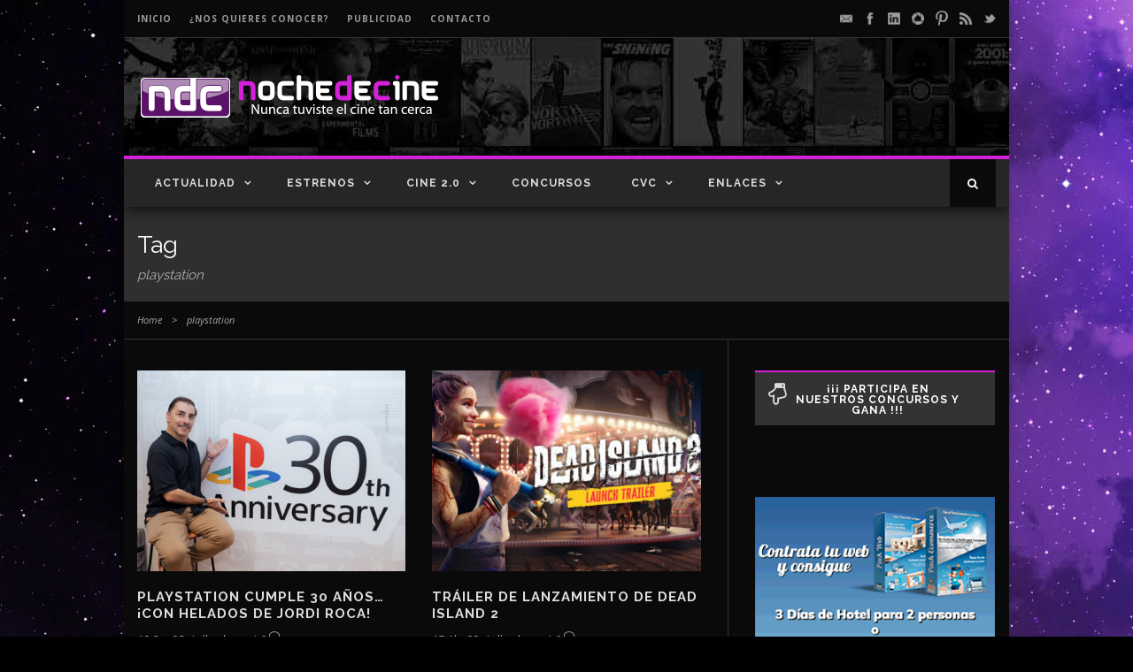

--- FILE ---
content_type: text/html; charset=utf-8
request_url: https://www.google.com/recaptcha/api2/aframe
body_size: 266
content:
<!DOCTYPE HTML><html><head><meta http-equiv="content-type" content="text/html; charset=UTF-8"></head><body><script nonce="KAIruGsPyB2feLtedSPZgA">/** Anti-fraud and anti-abuse applications only. See google.com/recaptcha */ try{var clients={'sodar':'https://pagead2.googlesyndication.com/pagead/sodar?'};window.addEventListener("message",function(a){try{if(a.source===window.parent){var b=JSON.parse(a.data);var c=clients[b['id']];if(c){var d=document.createElement('img');d.src=c+b['params']+'&rc='+(localStorage.getItem("rc::a")?sessionStorage.getItem("rc::b"):"");window.document.body.appendChild(d);sessionStorage.setItem("rc::e",parseInt(sessionStorage.getItem("rc::e")||0)+1);localStorage.setItem("rc::h",'1769082294702');}}}catch(b){}});window.parent.postMessage("_grecaptcha_ready", "*");}catch(b){}</script></body></html>

--- FILE ---
content_type: text/css
request_url: https://www.nochedecine.com/wp-content/themes/nochedecine/stylesheet/style-responsive.css
body_size: 889
content:
html body{ min-width: 300px; }

#gdlr-responsive-navigation{ display: none; }

@media only screen and (max-width: 1100px) {
	.gdlr-navigation-wrapper .gdlr-main-menu > li > a { padding-left: 10px; padding-right: 10px; }
	.gdlr-navigation-wrapper .gdlr-main-menu > li > a.sf-with-ul-pre, 
	.gdlr-navigation-wrapper .gdlr-main-menu > li > a.sf-with-ul { padding-right: 20px; }
	.gdlr-navigation-wrapper .gdlr-main-menu > li > a.sf-with-ul:after{ right: 6px; }
}

/*--- tablet only ---*/
@media only screen and (max-width: 959px) and (min-width: 768px) {
	.blog-top-featured-wrapper .gdlr-blog-widget .gdlr-blog-thumbnail { max-width: 100%;
		margin-right: 0px; margin-bottom: 15px; float: none; }
	.recent-post-widget .recent-post-widget-thumbnail { max-width: 100%; float: none; margin-bottom: 15px; }
}

/*--- tablet ---*/
@media only screen and (max-width: 959px) {
	body .container{ max-width: 768px; }	
	body .body-wrapper.gdlr-boxed-style { max-width: 808px; }
	
	.flex-direction-nav .flex-prev, .flex-direction-nav .flex-next { opacity: 1; }

	.gdlr-logo { margin: 0px auto !important; padding-top: 20px; padding-bottom: 20px; float: none; }
	.gdlr-logo-right-banner { margin-top: 0px !important; margin: 0px auto;  float: none; margin-bottom: 20px; }
	.gdlr-navigation-wrapper .gdlr-main-menu > li > a { padding: 19px 8px; font-size: 11px; }
	.gdlr-navigation-wrapper .gdlr-main-menu > li > a.sf-with-ul-pre, 
	.gdlr-navigation-wrapper .gdlr-main-menu > li > a.sf-with-ul { padding-right: 18px; }
	.gdlr-navigation-wrapper .gdlr-main-menu > li > a.sf-with-ul:after{ right: 5px; }

	.gdlr-fixed-header{ display: none; }

	.portfolio-item-wrapper .gdlr-outer-nav, .blog-item-wrapper .gdlr-outer-nav { display: none; }
	
	.gdlr-hide-in-tablet{ display: none; } 
	.gdlr-hide-in-tablet-mobile{ display: none; }
}

/*--- mobile landscape style ---*/
@media only screen and (max-width: 767px) {
	body .container{ max-width: 420px; }
	body .body-wrapper.gdlr-boxed-style { max-width: 460px; }
	body .body-wrapper{ overflow: hidden; }
	
	.one-ninth, .one-eighth, .one-seventh,.one-fifth,
	.two-fifth, .three-fifth, .four-fifth,
	.one, .two, .three, .four, .five, .six, .seven,
	.eight, .nine, .ten, .eleven, .twelve{ width: 100%; }	
	
	/*--- header ---*/
	.top-navigation-container{ text-align: center; line-height: 1; }
	.top-navigation-left{ float: none; }
	.top-navigation-right{ float: none; padding-bottom: 10px; }
	.top-navigation-right-text{ float: none; padding: 10px 0px; }
	.top-social-wrapper{ float: none; margin-left: 0px; display: inline-block; padding: 0px; }
	
	#gdlr-responsive-navigation { display: block; height: 0px; position: static; float: none; }
	#gdlr-responsive-navigation .dl-trigger{ position: absolute; right: 0px; top: 50%; margin-top: -20px; }
	.dl-menuwrapper > .dl-menu, 
	.dl-menuwrapper > .dl-submenu{ margin: 30px 0px 0px; width: 400px; text-align: left; }
	
	body .gdlr-logo{ float: none; position: relative; display: block; 
		padding-right: 80px; padding-top: 30px; padding-bottom: 30px; }
	body .gdlr-logo.gdlr-align-left #gdlr-responsive-navigation .dl-trigger,
	body .gdlr-logo.gdlr-align-right #gdlr-responsive-navigation .dl-trigger{ top: 45px; margin-top: 0px; }
	
	body .gdlr-logo-right-banner{ max-width: 100%; float: none; margin:initial;margin-top: 10px!important; margin-bottom: 50px!important; }
	
	.gdlr-navigation-wrapper{ display: none; }
	.gdlr-header-wrapper{ background: #111; position: relative; }
	
	/*--- stunning-text ---*/
	.gdlr-stunning-text-item{ text-align: center; }
	.gdlr-stunning-text-item.type-normal.gdlr-button-on{ padding-right: 0px; }
	.gdlr-stunning-text-item.type-normal .stunning-text-button{ position: static; margin-top: 0px; }
	.gdlr-stunning-text-item.with-padding.gdlr-button-on{ padding-right: 35px; }
	
	.gdlr-service-with-image-item .service-with-image-thumbnail { float: none; margin: 0px auto; }
	.gdlr-service-with-image-item .service-with-image-content-wrapper { text-align: center; } 
	
	.gdlr-feature-media-item.gdlr-left .feature-media-thumbnail{ float: none; width: auto; margin-right: 0px;}
	.gdlr-feature-media-item .feature-media-icon { display: none; }
	html .woocommerce ul.products li.product, html .woocommerce-page ul.products li.product { width: 99% !important; }
	
	/*--- blog-item ---*/
	.gdlr-blog-list-head-wrapper{ float: none; }
	.gdlr-blog-list-content-item{ overflow: visible; }
	
	.gdlr-blog-medium .gdlr-blog-thumbnail { margin-right: 0px; float: none; width: auto; }	

	.gdlr-item-start-content.sidebar-right-item { padding-top: 0px; padding-left: 0px; margin-left: 0px; border: none; }
	
	.gdlr-social-share a { margin-bottom: 10px; }
	.related-post-widget-item{ margin-bottom: 30px; }
	.single-post .gdlr-single-nav .previous-nav { width: auto; float: none; border: 0; text-align: center; margin-bottom: 15px; }
	.single-post .gdlr-single-nav .next-nav { width: auto; float: none; border: 0; text-align: center; }
	.gdlr-post-author .post-author-avartar{ float: none; text-align: center; border-radius: 0; margin-bottom: 20px; }
	
	/*--- slider ---*/
	.gdlr-caption-wrapper .gdlr-caption .gdlr-caption-text { display: none; }
	.gdlr-caption-wrapper .gdlr-caption .gdlr-caption-title { margin-bottom: 0px; font-size: 15px; }
	.gdlr-caption-wrapper .gdlr-caption { max-width: 100%; padding: 13px 12px; }	 
	
	.gdlr-item-title .gdlr-flex-prev { margin: 0px; position: absolute; 
		left: 0px; top: 50%; margin-top: -20px;}
	.gdlr-item-title .gdlr-flex-next{ margin: 0px; position: absolute; 
		right: 0px; top: 50%; margin-top: -20px; }	
	
	/*--- title item ---*/
	.gdlr-item-title-wrapper.pos-center .gdlr-item-title-gimmick { display: none; }
	.gdlr-item-title-wrapper.pos-icon.gdlr-right-text, 
	.gdlr-item-title-wrapper.pos-center.gdlr-right-text { padding: 0px; }
	.gdlr-item-title-wrapper > .nav-container { position: static; text-align: center; margin-top: 10px; }
	.gdlr-item-title-wrapper > .nav-container > .gdlr-right-text-link{ float: none; margin: 0px; }
	
	.gdlr-hide-in-tablet{ display: block; } 
	.gdlr-hide-in-mobile{ display: none; } 
	
	/*--- alignment ---*/
	
	a img.alignright,
	a img.alignleft,
	.gdlr-frame-shortcode.gdlr-align-right,
	.gdlr-frame-shortcode.gdlr-align-left{ float: none; margin-left: auto; margin-right: auto; text-align: center; }
}

/*--- mobile portrait style ---*/
@media only screen and (max-width: 419px) {
	/* body .container{ max-width: 300px; }
	body .body-wrapper.gdlr-boxed-style { max-width: 340px; } */ 
	
	.dl-menuwrapper .dl-menu, .dl-menuwrapper > .dl-submenu{ width: 300px; }
	
	.gdlr-item-title-head .gdlr-flex-prev,
	.gdlr-item-title-head .gdlr-flex-next{ display: none; }
}
